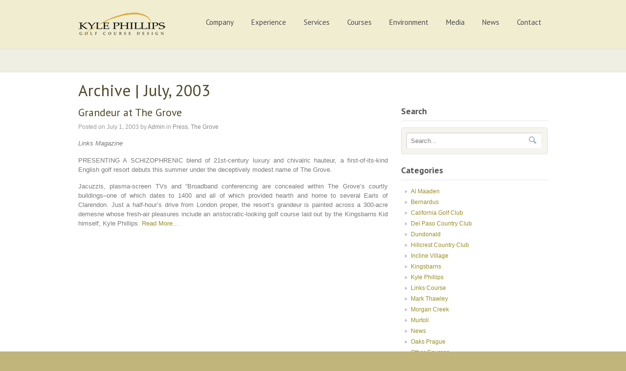

--- FILE ---
content_type: text/html; charset=UTF-8
request_url: https://kylephillips.com/2003/07/
body_size: 7040
content:
<!DOCTYPE html PUBLIC "-//W3C//DTD XHTML 1.0 Transitional//EN" "http://www.w3.org/TR/xhtml1/DTD/xhtml1-transitional.dtd">
<html xmlns="http://www.w3.org/1999/xhtml" lang="en">
<head profile="http://gmpg.org/xfn/11">

<title>July, 2003 | Kyle Phillips Golf Course Design</title>
<meta http-equiv="Content-Type" content="text/html; charset=UTF-8" />
<link rel="apple-touch-icon" href="https://kylephillips.com/apple-touch-icon.png" />
<link rel="stylesheet" type="text/css" href="https://kylephillips.com/wp-content/themes/simplicity/style.css" media="screen" />
<link rel="alternate" type="application/rss+xml" title="RSS 2.0" href="https://kylephillips.com/feed/" />
<link rel="pingback" href="https://kylephillips.com/xmlrpc.php" />
      
<script type="text/javascript" >function ctSetCookie___from_backend(c_name, value) {document.cookie = c_name + "=" + encodeURIComponent(value) + "; path=/; samesite=lax";}ctSetCookie___from_backend('ct_checkjs', '1233039893', '0');</script>
<!-- All in One SEO Pack 2.6.1 by Michael Torbert of Semper Fi Web Design[221,285] -->
<meta name="keywords"  content="england,golf london,kyle phillips,london,the grove,press" />

<link rel="canonical" href="https://kylephillips.com/2003/07/" />
<!-- /all in one seo pack -->
<link rel='dns-prefetch' href='//s7.addthis.com' />
<link rel='dns-prefetch' href='//s.w.org' />
		<script type="text/javascript">
			window._wpemojiSettings = {"baseUrl":"https:\/\/s.w.org\/images\/core\/emoji\/11\/72x72\/","ext":".png","svgUrl":"https:\/\/s.w.org\/images\/core\/emoji\/11\/svg\/","svgExt":".svg","source":{"concatemoji":"https:\/\/kylephillips.com\/wp-includes\/js\/wp-emoji-release.min.js?ver=4.9.26"}};
			!function(e,a,t){var n,r,o,i=a.createElement("canvas"),p=i.getContext&&i.getContext("2d");function s(e,t){var a=String.fromCharCode;p.clearRect(0,0,i.width,i.height),p.fillText(a.apply(this,e),0,0);e=i.toDataURL();return p.clearRect(0,0,i.width,i.height),p.fillText(a.apply(this,t),0,0),e===i.toDataURL()}function c(e){var t=a.createElement("script");t.src=e,t.defer=t.type="text/javascript",a.getElementsByTagName("head")[0].appendChild(t)}for(o=Array("flag","emoji"),t.supports={everything:!0,everythingExceptFlag:!0},r=0;r<o.length;r++)t.supports[o[r]]=function(e){if(!p||!p.fillText)return!1;switch(p.textBaseline="top",p.font="600 32px Arial",e){case"flag":return s([55356,56826,55356,56819],[55356,56826,8203,55356,56819])?!1:!s([55356,57332,56128,56423,56128,56418,56128,56421,56128,56430,56128,56423,56128,56447],[55356,57332,8203,56128,56423,8203,56128,56418,8203,56128,56421,8203,56128,56430,8203,56128,56423,8203,56128,56447]);case"emoji":return!s([55358,56760,9792,65039],[55358,56760,8203,9792,65039])}return!1}(o[r]),t.supports.everything=t.supports.everything&&t.supports[o[r]],"flag"!==o[r]&&(t.supports.everythingExceptFlag=t.supports.everythingExceptFlag&&t.supports[o[r]]);t.supports.everythingExceptFlag=t.supports.everythingExceptFlag&&!t.supports.flag,t.DOMReady=!1,t.readyCallback=function(){t.DOMReady=!0},t.supports.everything||(n=function(){t.readyCallback()},a.addEventListener?(a.addEventListener("DOMContentLoaded",n,!1),e.addEventListener("load",n,!1)):(e.attachEvent("onload",n),a.attachEvent("onreadystatechange",function(){"complete"===a.readyState&&t.readyCallback()})),(n=t.source||{}).concatemoji?c(n.concatemoji):n.wpemoji&&n.twemoji&&(c(n.twemoji),c(n.wpemoji)))}(window,document,window._wpemojiSettings);
		</script>
		<style type="text/css">
img.wp-smiley,
img.emoji {
	display: inline !important;
	border: none !important;
	box-shadow: none !important;
	height: 1em !important;
	width: 1em !important;
	margin: 0 .07em !important;
	vertical-align: -0.1em !important;
	background: none !important;
	padding: 0 !important;
}
</style>
<link rel='stylesheet' id='cudazi-scroll-to-top-style-css'  href='https://kylephillips.com/wp-content/plugins/cudazi-scroll-to-top/css/widget.css?ver=4.9.26' type='text/css' media='all' />
<link rel='stylesheet' id='tubepress-theme-0-css'  href='https://kylephillips.com/wp-content/plugins/tubepress/web/themes/default/css/tubepress.css?ver=4.1.11' type='text/css' media='all' />
<link rel='stylesheet' id='contact-form-7-css'  href='https://kylephillips.com/wp-content/plugins/contact-form-7/includes/css/styles.css?ver=5.0.2' type='text/css' media='all' />
<link rel='stylesheet' id='addthis_all_pages-css'  href='https://kylephillips.com/wp-content/plugins/addthis/frontend/build/addthis_wordpress_public.min.css?ver=4.9.26' type='text/css' media='all' />
<script type='text/javascript' src='https://kylephillips.com/wp-includes/js/jquery/jquery.js?ver=1.12.4'></script>
<script type='text/javascript' src='https://kylephillips.com/wp-includes/js/jquery/jquery-migrate.min.js?ver=1.4.1'></script>
<script type='text/javascript' src='https://kylephillips.com/wp-content/plugins/cudazi-scroll-to-top/js/widget.js?ver=4.9.26'></script>
<script type='text/javascript' src='https://kylephillips.com/wp-content/plugins/tubepress/web/js/tubepress.js?ver=4.1.11'></script>
<script type='text/javascript' src='https://kylephillips.com/wp-content/plugins/tubepress/web/js/wordpress-ajax.js?ver=4.1.11'></script>
<script type='text/javascript' src='https://kylephillips.com/wp-admin/admin-ajax.php?action=addthis_global_options_settings&#038;ver=4.9.26'></script>
<script type='text/javascript' src='https://s7.addthis.com/js/300/addthis_widget.js?ver=4.9.26#pubid=wp-03616db3bd5318e41b77cc198b042fb5'></script>
<script type='text/javascript'>
/* <![CDATA[ */
var ctPublic = {"_ajax_nonce":"4055ce8c99","_ajax_url":"https:\/\/kylephillips.com\/wp-admin\/admin-ajax.php"};
/* ]]> */
</script>
<script type='text/javascript' src='https://kylephillips.com/wp-content/plugins/cleantalk-spam-protect/js/apbct-public.min.js?ver=5.151.1'></script>
<script type='text/javascript'>
/* <![CDATA[ */
var ctNocache = {"ajaxurl":"https:\/\/kylephillips.com\/wp-admin\/admin-ajax.php","info_flag":"","set_cookies_flag":"","blog_home":"https:\/\/kylephillips.com\/"};
/* ]]> */
</script>
<script type='text/javascript' src='https://kylephillips.com/wp-content/plugins/cleantalk-spam-protect/js/cleantalk_nocache.min.js?ver=5.151.1'></script>
<script type='text/javascript' src='https://kylephillips.com/wp-content/themes/simplicity/includes/js/superfish.js?ver=4.9.26'></script>
<script type='text/javascript' src='https://kylephillips.com/wp-content/themes/simplicity/includes/js/general.js?ver=4.9.26'></script>
<script type='text/javascript' src='https://kylephillips.com/wp-content/themes/simplicity/includes/js/jcarousel.js?ver=4.9.26'></script>
<script type='text/javascript' src='https://kylephillips.com/wp-content/themes/simplicity/includes/js/slides.min.jquery.js?ver=4.9.26'></script>
<link rel='https://api.w.org/' href='https://kylephillips.com/wp-json/' />
<link rel="EditURI" type="application/rsd+xml" title="RSD" href="https://kylephillips.com/xmlrpc.php?rsd" />
<link rel="wlwmanifest" type="application/wlwmanifest+xml" href="https://kylephillips.com/wp-includes/wlwmanifest.xml" /> 
<meta name="generator" content="WordPress 4.9.26" />
<link rel="stylesheet" href="https://kylephillips.com/wp-content/plugins/slimbox-plugin/slimbox/slimbox.css" type="text/css" media="screen" />
<script type="text/javascript" src="https://kylephillips.com/wp-content/plugins/slimbox-plugin/slimbox/mootools.x.js"></script>
<script type="text/javascript" src="https://kylephillips.com/wp-content/plugins/slimbox-plugin/slimbox/slimbox.js"></script>


<script type="text/javascript">var TubePressJsConfig = {"urls":{"base":"https:\/\/kylephillips.com\/wp-content\/plugins\/tubepress","usr":"https:\/\/kylephillips.com\/wp-content\/tubepress-content","ajax":"https:\/\/kylephillips.com\/wp-admin\/admin-ajax.php"}};</script>
<!-- <meta name="NextGEN" version="3.0.1" /> -->

<!-- Theme version -->
<meta name="generator" content="Simplicity " />
<meta name="generator" content="WooFramework 5.3.12" />

<!-- Google Webfonts -->
<link href="https://fonts.googleapis.com/css?family=Wallpoet|PT+Sans:r,b,i,bi" rel="stylesheet" type="text/css" />

<!-- Woo Custom Typography -->
<style type="text/css">
h1, h2, h3, h4, h5, h6, .widget h3, .post .title, .nav a, .section .post .title, .archive_header { font-family: 'PT Sans', arial, sans-serif; }
</style>

<!-- Alt Stylesheet -->
<link href="https://kylephillips.com/wp-content/themes/simplicity/styles/yellow.css" rel="stylesheet" type="text/css" />

<!-- Woo Shortcodes CSS -->
<link href="https://kylephillips.com/wp-content/themes/simplicity/functions/css/shortcodes.css" rel="stylesheet" type="text/css" />

<!-- Custom Stylesheet -->
<link href="https://kylephillips.com/wp-content/themes/simplicity/custom.css" rel="stylesheet" type="text/css" />
		<script type="text/javascript">
			jQuery(window).load(function(){
			jQuery("#slides.gallery").slides({
						effect: 'slide',
		autoStart: 9000, 
		slideSpeed: 1400, 
		autoHeight: true, 
		generatePagination: false, 
		paginationClass: 'pagination',
				crossfade: false
			});
});

		</script>
	<meta name="google-translate-customization" content="50e2cad00a5bca68-44f9c579bb51332b-g136d620b1ff22775-14"></meta>
<meta name="geo.region" content="US-CA" />
<meta name="geo.placename" content="Granite Bay" />
<meta name="geo.position" content="38.744443;-121.190696" />
<meta name="ICBM" content="38.744443, -121.190696" />


</head>

<body class="archive date chrome layout-left-content">

<div id="wrapper">

	           
	<div id="header-container">       
		<div id="header" class="col-full">
 		       
			<div id="logo">
		       
							<a href="https://kylephillips.com" title="">
					<img src="https://kylephillips.com/wp-content/uploads/2012/07/KPGDlogo1.png" title="HOME" alt="Kyle Phillips Golf Course Design" />
				</a>
	         
	        
	        				<h1 class="site-title"><a href="https://kylephillips.com">Kyle Phillips Golf Course Design</a></h1>
	        				<span class="site-description"></span>
		      	
			</div><!-- /#logo -->
		       
			<div id="navigation" class="fr"> 
	
				<div class="nav">
						        <ul>
							            	
			            			      
			            <li class="page_item page-item-2"><a href="https://kylephillips.com/company/">Company</a></li>
<li class="page_item page-item-8 page_item_has_children"><a href="https://kylephillips.com/experience/">Experience</a>
<ul class='children'>
	<li class="page_item page-item-12"><a href="https://kylephillips.com/experience/kyle-phillips/">Kyle Phillips</a></li>
	<li class="page_item page-item-16"><a href="https://kylephillips.com/experience/mark-thawley/">Mark Thawley</a></li>
</ul>
</li>
<li class="page_item page-item-23"><a href="https://kylephillips.com/services/">Services</a></li>
<li class="page_item page-item-26"><a href="https://kylephillips.com/courses/">Courses</a></li>
<li class="page_item page-item-28"><a href="https://kylephillips.com/environment/">Environment</a></li>
<li class="page_item page-item-30 page_item_has_children"><a href="https://kylephillips.com/media/">Media</a>
<ul class='children'>
	<li class="page_item page-item-32"><a href="https://kylephillips.com/media/photos/">Photos</a></li>
	<li class="page_item page-item-34"><a href="https://kylephillips.com/media/videos/">Videos</a></li>
</ul>
</li>
<li class="page_item page-item-36"><a href="https://kylephillips.com/news/">News</a></li>
<li class="page_item page-item-38"><a href="https://kylephillips.com/contact/">Contact</a></li>
		        </ul>
		        		      	</div><!-- /.nav -->
	    	    
		    </div><!-- /#navigation -->  
		    <div class="fix"></div>
       
		</div><!-- /#header -->
	</div><!-- /#header-container -->                    
		          
          <div id="slides">

           
            </div><!--/#breadcrumbs -->
            <div class="fix"></div>
            
    <div id="content" class="col-full">
                         <span class="archive_header">Archive | July, 2003</span>

             <br/>
       			  	    
		<div id="main" class="col-left">
		
                                                                            
            <!-- Post Starts -->
            <div class="post-524 post type-post status-publish format-standard hentry category-press category-the-grove tag-england tag-golf-london tag-kyle-phillips tag-london tag-the-grove">

                 

                <h2 class="title"><a href="https://kylephillips.com/press/grandeur-at-the-grove/" rel="bookmark" title="Grandeur at The Grove">Grandeur at The Grove</a></h2>
                
                <p class="post-meta">
    <span class="post-date"><span class="small">Posted on</span> July 1, 2003</span>
    <span class="post-author"><span class="small">by</span> <a href="https://kylephillips.com/author/sean/" title="Posts by Admin" rel="author">Admin</a></span>
    <span class="post-category"><span class="small">in</span> <a href="https://kylephillips.com/category/press/" rel="category tag">Press</a>, <a href="https://kylephillips.com/category/the-grove/" rel="category tag">The Grove</a></span>
    </p>
                
                <div class="entry">
                    <div class="at-above-post-arch-page addthis_tool" data-url="https://kylephillips.com/press/grandeur-at-the-grove/"></div><p><span style="font-style:italic;">Links Magazine</span></p>
<p>PRESENTING A SCHIZOPHRENIC blend of 21st-century luxury and chivalric hauteur, a first-of-its-kind English golf resort debuts this summer under the deceptively modest name of The Grove.</p>
<p>Jacuzzis, plasma-screen TVs and &#8220;Broadband conferencing are concealed within The Grove&#8217;s courtly buildings&#8211;one of which dates to 1400 and all of which provided hearth and home to several Earls of Clarendon. Just a half-hour&#8217;s drive from London proper, the resort&#8217;s grandeur is painted across a 300-acre demesne whose fresh-air pleasures include an aristocratic-looking golf course laid out by the Kingsbarns Kid himself, Kyle Phillips. <a href="https://kylephillips.com/press/grandeur-at-the-grove/#more-524" class="more-link">Read More&#8230;</a></p>
<!-- AddThis Advanced Settings above via filter on the_content --><!-- AddThis Advanced Settings below via filter on the_content --><!-- AddThis Advanced Settings generic via filter on the_content --><!-- AddThis Share Buttons above via filter on the_content --><!-- AddThis Share Buttons below via filter on the_content --><div class="at-below-post-arch-page addthis_tool" data-url="https://kylephillips.com/press/grandeur-at-the-grove/"></div><!-- AddThis Share Buttons generic via filter on the_content -->                </div><!-- /.entry -->

                <div class="post-more">      
                	                </div>   

            </div><!-- /.post -->
            
          
    
			                
		</div><!-- /#main -->

        	
<div id="sidebar" class="col-right">

	    <div class="primary">
				<div id="woo_search-2" class="widget widget_woo_search">        <h3>Search</h3>        <div class="search_main">
    <form method="get" class="searchform" action="https://kylephillips.com" >
        <input type="text" class="field s" name="s" value="Search..." onfocus="if (this.value == 'Search...') {this.value = '';}" onblur="if (this.value == '') {this.value = 'Search...';}" />
        <input type="image" src="https://kylephillips.com/wp-content/themes/simplicity/images/ico-search.png" class="search-submit" name="submit" value="Go" />
    </form>    
    <div class="fix"></div>
</div>
		</div>   
   <div id="categories-2" class="widget widget_categories"><h3>Categories</h3>		<ul>
	<li class="cat-item cat-item-67"><a href="https://kylephillips.com/category/al-maaden/" >Al Maaden</a>
</li>
	<li class="cat-item cat-item-83"><a href="https://kylephillips.com/category/bernardus/" >Bernardus</a>
</li>
	<li class="cat-item cat-item-27"><a href="https://kylephillips.com/category/california-golf-club/" >California Golf Club</a>
</li>
	<li class="cat-item cat-item-55"><a href="https://kylephillips.com/category/del-paso-country-club/" >Del Paso Country Club</a>
</li>
	<li class="cat-item cat-item-21"><a href="https://kylephillips.com/category/dundonald/" >Dundonald</a>
</li>
	<li class="cat-item cat-item-78"><a href="https://kylephillips.com/category/hillcrest-country-club/" >Hillcrest Country Club</a>
</li>
	<li class="cat-item cat-item-23"><a href="https://kylephillips.com/category/incline-village/" >Incline Village</a>
</li>
	<li class="cat-item cat-item-3"><a href="https://kylephillips.com/category/kingsbarns/" >Kingsbarns</a>
</li>
	<li class="cat-item cat-item-61"><a href="https://kylephillips.com/category/kyle-phillips/" >Kyle Phillips</a>
</li>
	<li class="cat-item cat-item-44"><a href="https://kylephillips.com/category/links-course/" >Links Course</a>
</li>
	<li class="cat-item cat-item-82"><a href="https://kylephillips.com/category/mark-thawley/" >Mark Thawley</a>
</li>
	<li class="cat-item cat-item-15"><a href="https://kylephillips.com/category/morgan-creek/" >Morgan Creek</a>
</li>
	<li class="cat-item cat-item-58"><a href="https://kylephillips.com/category/murtoli/" >Murtoli</a>
</li>
	<li class="cat-item cat-item-1"><a href="https://kylephillips.com/category/news/" >News</a>
</li>
	<li class="cat-item cat-item-79"><a href="https://kylephillips.com/category/oaks-prague/" >Oaks Prague</a>
</li>
	<li class="cat-item cat-item-8"><a href="https://kylephillips.com/category/other-courses/" >Other Courses</a>
</li>
	<li class="cat-item cat-item-32"><a href="https://kylephillips.com/category/pga-sweden/" >PGA Sweden</a>
</li>
	<li class="cat-item cat-item-5"><a href="https://kylephillips.com/category/press/" >Press</a>
</li>
	<li class="cat-item cat-item-56"><a href="https://kylephillips.com/category/south-cape/" >South Cape</a>
</li>
	<li class="cat-item cat-item-49"><a href="https://kylephillips.com/category/south-korea/" >South Korea</a>
</li>
	<li class="cat-item cat-item-80"><a href="https://kylephillips.com/category/stonehill/" >Stonehill</a>
</li>
	<li class="cat-item cat-item-20"><a href="https://kylephillips.com/category/the-grove/" >The Grove</a>
</li>
	<li class="cat-item cat-item-31"><a href="https://kylephillips.com/category/valderrama/" >Valderrama</a>
</li>
	<li class="cat-item cat-item-47"><a href="https://kylephillips.com/category/verdura/" >Verdura</a>
</li>
	<li class="cat-item cat-item-35"><a href="https://kylephillips.com/category/wilshire/" >Wilshire</a>
</li>
	<li class="cat-item cat-item-41"><a href="https://kylephillips.com/category/yas-island/" >Yas Links</a>
</li>
		</ul>
</div><div id="archives-2" class="widget widget_archive"><h3>Archives</h3>		<ul>
			<li><a href='https://kylephillips.com/2022/10/'>October 2022</a></li>
	<li><a href='https://kylephillips.com/2020/06/'>June 2020</a></li>
	<li><a href='https://kylephillips.com/2020/05/'>May 2020</a></li>
	<li><a href='https://kylephillips.com/2016/06/'>June 2016</a></li>
	<li><a href='https://kylephillips.com/2015/04/'>April 2015</a></li>
	<li><a href='https://kylephillips.com/2014/11/'>November 2014</a></li>
	<li><a href='https://kylephillips.com/2014/08/'>August 2014</a></li>
	<li><a href='https://kylephillips.com/2013/11/'>November 2013</a></li>
	<li><a href='https://kylephillips.com/2013/10/'>October 2013</a></li>
	<li><a href='https://kylephillips.com/2013/09/'>September 2013</a></li>
	<li><a href='https://kylephillips.com/2013/08/'>August 2013</a></li>
	<li><a href='https://kylephillips.com/2013/07/'>July 2013</a></li>
	<li><a href='https://kylephillips.com/2013/03/'>March 2013</a></li>
	<li><a href='https://kylephillips.com/2013/02/'>February 2013</a></li>
	<li><a href='https://kylephillips.com/2012/12/'>December 2012</a></li>
	<li><a href='https://kylephillips.com/2012/11/'>November 2012</a></li>
	<li><a href='https://kylephillips.com/2012/10/'>October 2012</a></li>
	<li><a href='https://kylephillips.com/2012/08/'>August 2012</a></li>
	<li><a href='https://kylephillips.com/2012/06/'>June 2012</a></li>
	<li><a href='https://kylephillips.com/2012/05/'>May 2012</a></li>
	<li><a href='https://kylephillips.com/2012/04/'>April 2012</a></li>
	<li><a href='https://kylephillips.com/2012/02/'>February 2012</a></li>
	<li><a href='https://kylephillips.com/2011/04/'>April 2011</a></li>
	<li><a href='https://kylephillips.com/2011/03/'>March 2011</a></li>
	<li><a href='https://kylephillips.com/2011/02/'>February 2011</a></li>
	<li><a href='https://kylephillips.com/2011/01/'>January 2011</a></li>
	<li><a href='https://kylephillips.com/2010/12/'>December 2010</a></li>
	<li><a href='https://kylephillips.com/2010/10/'>October 2010</a></li>
	<li><a href='https://kylephillips.com/2010/09/'>September 2010</a></li>
	<li><a href='https://kylephillips.com/2010/08/'>August 2010</a></li>
	<li><a href='https://kylephillips.com/2010/07/'>July 2010</a></li>
	<li><a href='https://kylephillips.com/2010/06/'>June 2010</a></li>
	<li><a href='https://kylephillips.com/2010/05/'>May 2010</a></li>
	<li><a href='https://kylephillips.com/2010/04/'>April 2010</a></li>
	<li><a href='https://kylephillips.com/2010/03/'>March 2010</a></li>
	<li><a href='https://kylephillips.com/2010/02/'>February 2010</a></li>
	<li><a href='https://kylephillips.com/2009/12/'>December 2009</a></li>
	<li><a href='https://kylephillips.com/2009/11/'>November 2009</a></li>
	<li><a href='https://kylephillips.com/2009/10/'>October 2009</a></li>
	<li><a href='https://kylephillips.com/2009/09/'>September 2009</a></li>
	<li><a href='https://kylephillips.com/2009/07/'>July 2009</a></li>
	<li><a href='https://kylephillips.com/2009/06/'>June 2009</a></li>
	<li><a href='https://kylephillips.com/2009/04/'>April 2009</a></li>
	<li><a href='https://kylephillips.com/2009/03/'>March 2009</a></li>
	<li><a href='https://kylephillips.com/2008/09/'>September 2008</a></li>
	<li><a href='https://kylephillips.com/2007/09/'>September 2007</a></li>
	<li><a href='https://kylephillips.com/2005/08/'>August 2005</a></li>
	<li><a href='https://kylephillips.com/2005/07/'>July 2005</a></li>
	<li><a href='https://kylephillips.com/2005/02/'>February 2005</a></li>
	<li><a href='https://kylephillips.com/2004/10/'>October 2004</a></li>
	<li><a href='https://kylephillips.com/2004/07/'>July 2004</a></li>
	<li><a href='https://kylephillips.com/2004/06/'>June 2004</a></li>
	<li><a href='https://kylephillips.com/2004/04/'>April 2004</a></li>
	<li><a href='https://kylephillips.com/2004/01/'>January 2004</a></li>
	<li><a href='https://kylephillips.com/2003/10/'>October 2003</a></li>
	<li><a href='https://kylephillips.com/2003/08/'>August 2003</a></li>
	<li><a href='https://kylephillips.com/2003/07/'>July 2003</a></li>
	<li><a href='https://kylephillips.com/2003/06/'>June 2003</a></li>
	<li><a href='https://kylephillips.com/2003/02/'>February 2003</a></li>
	<li><a href='https://kylephillips.com/2003/01/'>January 2003</a></li>
	<li><a href='https://kylephillips.com/2002/11/'>November 2002</a></li>
	<li><a href='https://kylephillips.com/2002/01/'>January 2002</a></li>
	<li><a href='https://kylephillips.com/2001/06/'>June 2001</a></li>
	<li><a href='https://kylephillips.com/2001/03/'>March 2001</a></li>
	<li><a href='https://kylephillips.com/2001/02/'>February 2001</a></li>
	<li><a href='https://kylephillips.com/2001/01/'>January 2001</a></li>
	<li><a href='https://kylephillips.com/2000/12/'>December 2000</a></li>
	<li><a href='https://kylephillips.com/2000/11/'>November 2000</a></li>
	<li><a href='https://kylephillips.com/2000/07/'>July 2000</a></li>
	<li><a href='https://kylephillips.com/2000/06/'>June 2000</a></li>
	<li><a href='https://kylephillips.com/2000/05/'>May 2000</a></li>
	<li><a href='https://kylephillips.com/2000/03/'>March 2000</a></li>
	<li><a href='https://kylephillips.com/2000/02/'>February 2000</a></li>
	<li><a href='https://kylephillips.com/2000/01/'>January 2000</a></li>
	<li><a href='https://kylephillips.com/1999/12/'>December 1999</a></li>
	<li><a href='https://kylephillips.com/1999/11/'>November 1999</a></li>
	<li><a href='https://kylephillips.com/1998/09/'>September 1998</a></li>
	<li><a href='https://kylephillips.com/1997/12/'>December 1997</a></li>
	<li><a href='https://kylephillips.com/1997/05/'>May 1997</a></li>
		</ul>
		</div>		           
	</div>        
	    
	
</div><!-- /#sidebar -->


    </div><!-- /#content -->
		

	  	<div id="footer-widgets-container">
	<div id="footer-widgets" class="col-full col-2">
		
					
			
		<div class="block footer-widget-1">
        			<div id="recent-posts-2" class="widget widget_recent_entries">		<h3>Recent News</h3>		<ul>
											<li>
					<a href="https://kylephillips.com/news/stonehill-opens-in-bangkok-thailand/">Stonehill Opens in Bangkok, Thailand</a>
									</li>
											<li>
					<a href="https://kylephillips.com/news/south-cape-ranked-9-worlds-100-greatest-courses/">South Cape Ranked #9 &#8211; World&#8217;s 100 Greatest Courses</a>
									</li>
											<li>
					<a href="https://kylephillips.com/news/golf-magazine-top-100-courses-in-world-cal-club-ranked-50/">Golf Magazine Top 100 Courses in World &#8211;  Cal Club Ranked #50</a>
									</li>
											<li>
					<a href="https://kylephillips.com/south-korea/what-its-like-to-play-a-round-at-south-koreas-stunning-south-cape-owners-club/">What it&#8217;s like to play a round at South Korea&#8217;s Stunning South Cape Owners Club</a>
									</li>
											<li>
					<a href="https://kylephillips.com/kyle-phillips/landscape-artist-bernardus-cover-article/">&#8220;Landscape Artist&#8221; &#8211; Bernardus (Cover Article)</a>
									</li>
					</ul>
		</div>    
		</div>
		        
	        					
			
		<div class="block footer-widget-2">
        	<div id="text-2" class="widget widget_text"><h3>Featured Video</h3>			<div class="textwidget"><iframe title="Original Course Designer of Dundonald Links - Kyle Phillips Interview" src="https://www.youtube.com/embed/O9vWN30T3ew" frameborder="0" allowfullscreen="allowfullscreen"></iframe></div>
		</div>    
		</div>
		        
	        		        		        
		<div class="fix"></div>

	</div><!-- /#footer-widgets  -->
	</div><!-- /#footer-widgets-container -->
        <div id="footer-container">
	<div id="footer" class="col-full">
	
		<div id="copyright" class="col-left"><p><div id="google_translate_element"></div><script type="text/javascript">
function googleTranslateElementInit() {
  new google.translate.TranslateElement({pageLanguage: 'en', layout: google.translate.TranslateElement.InlineLayout.SIMPLE, autoDisplay: false}, 'google_translate_element');
}
</script><script type="text/javascript" src="//translate.google.com/translate_a/element.js?cb=googleTranslateElementInit"></script><br /> Copyright Kyle Phillips Golf Course Design. All Rights Reserved </p>
			
				</div>
		
		<div id="credit" class="col-right"> 	<p align="left"><a target="_blank" href="https://www.twitter.com/KylePhillipsGCD"><img  border="0" src="https://kylephillips.com/images/twitter.png" alt="Kyle Phillips on Twitter"></a><a target="_blank" href="https://www.facebook.com/kylephillipsgolfcoursedesign"> <img  border="0" src="https://kylephillips.com/images/facebook.png" alt="Kyle Phillips on Facebook"></a><a target="_blank" href="https://www.linkedin.com/companies/kyle-phillips-golf-course-design"><img  border="0" src="https://kylephillips.com/images/linkedin.png" alt="Kyle Phillips Linked In"></a></p>
        			
				</div>
		
	</div><!-- /#footer  -->
	</div><!-- /#footer-container -->
</div><!-- /#wrapper -->
<!-- ngg_resource_manager_marker --><script type='text/javascript'>
/* <![CDATA[ */
var wpcf7 = {"apiSettings":{"root":"https:\/\/kylephillips.com\/wp-json\/contact-form-7\/v1","namespace":"contact-form-7\/v1"},"recaptcha":{"messages":{"empty":"Please verify that you are not a robot."}}};
/* ]]> */
</script>
<script type='text/javascript' src='https://kylephillips.com/wp-content/plugins/contact-form-7/includes/js/scripts.js?ver=5.0.2'></script>
<script type='text/javascript' src='https://kylephillips.com/wp-includes/js/wp-embed.min.js?ver=4.9.26'></script>
		<a id="scroll-to-top" href="#" title="Scroll to Top">Top</a>
		<script type="text/javascript">

  var _gaq = _gaq || [];
  _gaq.push(['_setAccount', 'UA-17406955-16']);
  _gaq.push(['_trackPageview']);

  (function() {
    var ga = document.createElement('script'); ga.type = 'text/javascript'; ga.async = true;
    ga.src = ('https:' == document.location.protocol ? 'https://ssl' : 'http://www') + '.google-analytics.com/ga.js';
    var s = document.getElementsByTagName('script')[0]; s.parentNode.insertBefore(ga, s);
  })();

</script>
</body>
</html>

--- FILE ---
content_type: text/css
request_url: https://kylephillips.com/wp-content/themes/simplicity/style.css
body_size: 10700
content:
INDEX:

0. RESET

1. SETUP
-1.1 Defaults
-1.2 Hyperlinks

2. SITE STRUCTURE & APPEARANCE
-2.1 Containers & Columns
-2.2 Navigation
  -2.2.1 Drop-down menus
  -2.2.2 Top Navigation (optional)
  -2.2.3 Page Navigation
-2.3 Header
-2.4 Content
-2.5 Sidebar
-2.6 Footer
-2.7 Breadcrumbs
-2.8 Homepage
-2.9 Portfolio

3. POSTS
-3.1 Typographic Elements
-3.2 Images
-3.3 Pagination / WP-Pagenavi / Woo-Pagination
-3.4 Single Post Author
-3.5 Entry Tables

4. WIDGETS
-4.1 Generic Widgets
-4.2 Specific Widgets
-4.3 WooTabs

5. COMMENTS
-5.1 Comments
-5.2 Pingbacks / Trackbacks
-5.3 Comments Form

6. MISC
-6.1 Buttons
-6.2 Contact Form 
-6.3 Gravity forms
-6.4 Timeline page template
-6.5 IE specific styling 
-6.6 Subscribe & Connect
-6.7 Slider
-6.8 Portfolio

-------------------------------------------------------------------------------------------*/

/*-------------------------------------------------------------------------------------------*/
/* RESET - http://meyerweb.com/eric/tools/css/reset/ | v1.0 | 20080212 */
/*-------------------------------------------------------------------------------------------*/

body,html{height:100%;}
html,body,div,span,applet,object,iframe,h1,h2,h3,h4,h5,h6,p,blockquote,pre,a,acronym,address,big,cite,code,del,dfn,em,font,img,ins,kbd,q,s,samp,small,strike,strong,sub,sup,tt,var,b,u,i,center,dl,dt,dd,ol,ul,li,fieldset,form,label,legend,table,caption,tbody,tfoot,thead,tr,th,td{border:0;outline:0;font-size:100%;vertical-align:baseline;background:transparent;margin:0;padding:0;}
body{line-height:1;}
ol,ul{list-style:none;}
blockquote,q{quotes:none;}
blockquote:before,blockquote:after,q:before,q:after{content:none;}
:focus{outline:0;}
del{text-decoration:line-through;}
table{border-collapse:collapse;border-spacing:0;}

/* Floating & Alignment  */
.fl{float:left;}
.fr{float:right;}
.ac{text-align:center;}
.ar{text-align:right;}

/* Clear Floats  */
.col-full:after{content:".";display:block;height:0;clear:both;visibility:hidden;}
.fix{clear:both;height:1px;overflow:hidden;margin:-1px 0 0;}
html body * span.clear,html body * div.clear,html body * li.clear,html body * dd.clear{background:none;border:0;clear:both;display:block;float:none;font-size:0;list-style:none;overflow:hidden;visibility:hidden;width:0;height:0;margin:0;padding:0;}



/*-------------------------------------------------------------------------------------------*/
/* 1. SETUP */
/*-------------------------------------------------------------------------------------------*/

/* 1.1 Defaults */

body  { font: 12px/1.5em sans-serif; color: #555; background: #0A131B; min-width: 960px; }

h1, h2, h3, h4, h5, h6  { margin: 0; font-family: 'PT Sans', arial, serif; color: #222; font-weight:normal; line-height:1.1em; }
h1  {font-size: 2em } h2  {font-size: 1.8em;} h3  {font-size: 1.6em;} h4  {font-size: 1.2em;} h5  {font-size: 1em;} h6  {font-size: 0.8em;}

p {margin: 0; }

hr { background-color: #e6e6e6;	border:0; height: 1px; margin-bottom: 20px; }

input, textarea { padding: 5px; border-color: #CCCCCC #EFEFEF #EFEFEF #CCCCCC; border-width:1px; border-style:solid; -moz-border-radius: 3px; -webkit-border-radius: 3px; border-radius:3px; color: #777; }

/* 1.2 Hyperlinks */

a { color: #3585b3; text-decoration:none;}
a:hover { color: #293F4C; text-decoration:underline;}

h1 a:link, h1 a:visited, h2 a:link, h2 a:visited, h3 a:link, h3 a:visited,
h4 a:link, h4 a:visited, h5 a:link, h5 a:visited, h6 a:link, h6 a:visited  { text-decoration: none; }
h1 a:hover, h2 a:hover, h3 a:hover, h4 a:hover, h5 a:hover, h6 a:hover  {text-decoration: underline;}



/*-------------------------------------------------------------------------------------------*/
/* 2. SITE STRUCTURE & APPEARANCE */
/*-------------------------------------------------------------------------------------------*/

/* 2.1 Containers & Columns */
#wrapper  { background-color: #fff; }

#main{width:633px;}
#main.col-full, .layout-full #main, .col-full, #main.fullwidth {width: 960px; margin:0 auto;}

#sidebar{width:300px;}
#sidebar .secondary { width:140px; } 

.col-left { float: left; }
.col-right { float: right; }

.layout-right-content #main { float:right; }
.layout-right-content #sidebar { float:left; }

/* 2.2 Navigation */
#navigation{ font:normal 15px/1em sans-serif; }

#navigation ul.rss{background:url(images/ico-rss.png) no-repeat right 44%;margin:0 15px 0 0; padding:0 25px 0 0;line-height: 1;}
#navigation ul.rss li{display:inline;padding:0;}
#navigation ul.rss li a{color:#d75418;text-decoration:none; padding:10px 5px; line-height: 18px; display: inline-block; position: relative;}
#navigation ul.rss li.sub-email {color:#dedede;}
#navigation ul.rss li a:hover{text-decoration:underline;}

.nav { z-index:99; margin:0; padding:0; list-style:none; line-height:1; }
.nav a  { position:relative; border:1px solid transparent; color:#3E4245; display:block; z-index:100; padding:6px 12px; line-height:18px; text-decoration:none; text-shadow:0 1px 0 #fff; }
.nav li  { float:left; margin: 0 5px; width: auto; }
.nav li a.sf-with-ul { padding-right:20px; }

.nav a:hover { color: #7B9EBB; }

.nav li.current_page_item a, 
.nav li.current_page_parent a,
.nav li.current-menu-ancestor a,
.nav li.current-cat a,
.nav li.current-menu-item a,
.nav li.sfHover { background:#fefefe; color: #7B9EBB; }

/* Optional Styling */
 
.nav li.current_page_item a, 
.nav li.current_page_parent a,
.nav li.current-menu-ancestor a,
.nav li.current-cat a,
.nav li.current-menu-item a,
.nav li.sfHover { 
	border: 1px solid #ddd;
	border-color: rgba(0,0,0,.15); 
	
	/* Border Radius */ 
	border-radius: 4px; -moz-border-radius: 4px; -webkit-border-radius: 4px; 
	
	/* Gradient Background */
	background: #f5f5f5;
  	background: -moz-linear-gradient(100% 100% 90deg, #f5f5f5, #fff);
  	background: -webkit-gradient(linear, 0% 0%, 0% 100%, from(#fff), to(#f5f5f5));

	/* Box Shadow */
	-moz-box-shadow: 0 1px 1px rgba(0,0,0,.03);
	-webkit-box-shadow: 0 1px 1px rgba(0,0,0,.03);
	box-shadow: 0 1px 1px rgba(0,0,0,.03);
}
#navigation .nav li a {}
#navigation .nav li:first-child a {}
#navigation .nav li:last-child { margin-right: 0; }

	/* 2.2.1 Drop-down menus */
	.nav li ul  { background: #fff; margin:5px 0 0; padding:10px 0 0; position: absolute; left: -999em; width: 180px; border: 1px solid #e3e3e3; z-index:9999; }
	.nav li ul li { margin:0; }
	.nav li ul li a  { padding:8px 15px; width:150px; color:#666 !important; background: none; font-size:0.8em;}
	.nav li ul li a:hover  { font-weight: bold; }
	.nav li ul li a.sf-with-ul { padding-right:0; }
	.nav li ul ul  { margin: -35px 0 0 170px !important; }
	
	.nav li ul li a:hover, 
	.nav li.current_page_item ul li a, 
	.nav li.current_page_parent ul li a,
	.nav li.current-menu-ancestor ul li a,
	.nav li.current-cat a ul li,
	.nav li.current-menu-item ul li a,
	.nav li.sfHover ul li { background:none;}
	
	.nav li:hover,.nav li.hover  { position:static; }
	.nav li:hover ul ul, .nav li.sfhover ul ul,
	.nav li:hover ul ul ul, .nav li.sfhover ul ul ul,
	.nav li:hover ul ul ul ul, .nav li.sfhover ul ul ul ul { left:-999em; }
	.nav li:hover ul, .nav li.sfhover ul,
	.nav li li:hover ul, .nav li li.sfhover ul,
	.nav li li li:hover ul, .nav li li li.sfhover ul,
	.nav li li li li:hover ul, .nav li li li li.sfhover ul  { left:auto; /* margin-left:-50px; */ }
	
	.nav .sf-sub-indicator {background:	url(images/arrow-superfish.png) no-repeat;position:absolute;display:block;right:0.4em;top:44%;width:10px;height:10px;text-indent:-999em;overflow:hidden;}
	.nav li ul .sf-sub-indicator {background:url(images/arrow-superfish-right.png) no-repeat; top:38%; }
	
	/* Optional Styling */
	#navigation .nav li ul  { border-bottom: none;
		/* Border Radius */
		border-radius: 4px; -moz-border-radius: 4px; -webkit-border-radius: 4px; 
	
		/* Box Shadow */
		-moz-box-shadow: 0 2px 2px rgba(0,0,0,.03);
		-webkit-box-shadow: 0 2px 2px rgba(0,0,0,.03);
		box-shadow: 0 2px 2px rgba(0,0,0,.03);
	}
	#navigation .nav li ul ul { border-radius: 0 4px 4px 4px; -moz-border-radius: 0 4px 4px 4px; -webkit-border-radius: 0 4px 4px 4px; }
	#navigation .nav li ul li a { border:0; border-top:1px solid #fff; border-bottom:1px solid #dedede; }
	#navigation .nav li ul li:first-child { background: url("images/nav-indicator.png") no-repeat scroll center top transparent; margin-top: -18px; padding-top: 10px;}
	#navigation .nav li ul li ul li:first-child { background: none;}

	/* 2.2.2 Top Navigation (optional) */
	#top { background: #0A131B; }
	#top .nav { }
	#top .nav a { border:none;color:#ddd; padding:8px 10px; line-height:18px; text-decoration:none; text-shadow:none; }
	#top .nav li  {  }
	#top .nav li a.sf-with-ul { padding-right:20px; }
	
	#top .nav a:hover, 
	#top .nav li.current_page_item a, 
	#top .nav li.current_page_parent a,
	#top .nav li.current-menu-ancestor a,
	#top .nav li.current-cat a,
	#top .nav li.current-menu-item a,
	#top .nav li.sfHover { background: #222;border:none;border-radius: 0; -moz-border-radius: 0; -webkit-border-radius: 0; }
	
	#top .nav li ul  { background: #222; margin:0; padding:0px; width: 180px; border: none; z-index:9999;
		/* Box Shadow */
		-moz-box-shadow: 0 2px 2px rgba(0,0,0,.1);
		-webkit-box-shadow: 0 2px 2px rgba(0,0,0,.1);
		box-shadow: 0 2px 2px rgba(0,0,0,.1);
	}
	#top .nav li ul, #top .nav li ul li:last-child a {
		/* Border Radius */
		border-radius: 0 0 4px 4px; -moz-border-radius: 0 0 4px 4px; -webkit-border-radius: 0 0 4px 4px; 
	}
	#top .nav li ul li { box-shadow: 0 4px 8px rgba(0, 0, 0, 0.1); }
	#top .nav li ul li a  { padding:8px 10px; width:160px; color:#ddd; background: none; font-size:0.9em;}
	#top .nav li ul li a:hover  { background: #000; }
	#top .nav li ul li a.sf-with-ul { padding-right:10px; }
	#top .nav li ul ul  { margin: -34px 0 0 180px; }
	
	#top .nav li:hover, #top .nav li.hover  { position:static; }
	#top .nav li:hover ul ul, #top .nav li.sfhover ul ul,
	#top .nav li:hover ul ul ul, #top .nav li.sfhover ul ul ul,
	#top .nav li:hover ul ul ul ul, #top .nav li.sfhover ul ul ul ul { left:-999em; }
	#top .nav li:hover ul, #top .nav li.sfhover ul,
	#top .nav li li:hover ul, #top .nav li li.sfhover ul,
	#top .nav li li li:hover ul, #top .nav li li li.sfhover ul,
	#top .nav li li li li:hover ul, #top .nav li li li li.sfhover ul  { left:auto; }
	
	/* 2.2.3 Page Navigation */
	#sub_nav { float: left; margin-bottom: 1em; padding: 5px 20px 5px 0; width: 220px;}
	#sub_nav .menu ul { border: 1px solid #ddd; border-color: rgba(0,0,0,.1); list-style-image: url("images/arrow.png");list-style-position: inside;
    	/* Box Shadow */
	-moz-box-shadow: 0 1px 2px rgba(0, 0, 0, 0.2);
	-webkit-box-shadow: 0 1px 2px rgba(0, 0, 0, 0.2);
	box-shadow: 0 1px 2px rgba(0, 0, 0, 0.2);
    }    
	#sub_nav .menu ul li {background: #f0f4f7;border-bottom: 1px solid #ddd;border-color: rgba(0,0,0,.1); font-size: 17px; line-height: 18px;padding: 10px 0 10px 10px;}
	#sub_nav .menu ul li:last-child {
    border-bottom: none;
	}
	#sub_nav .menu ul li.current_page_item, #sub_nav .menu ul li:hover {background:#fafbfc;}
	#sub_nav .menu ul li.current_page_item a, #sub_nav .menu ul li:hover a {color:#293F4C;}

/* 2.3 Header */
#header-container {background:#eff3f7; position: relative; z-index: 999;}
#header {padding:30px 0 20px;clear:both;position:relative;}

#logo  { float:left; }
#logo img  { margin-top:-20px; }
#logo .site-title, #logo .site-description  { font-family:Georgia, serif; color: #000; display:none;  }
#logo .site-title a { color:#222; font-size:40px; line-height:40px; text-transform:none; font-weight:normal; text-decoration:none; }
#logo .site-title a:hover { text-decoration:underline; }
#logo .site-description { color:#999; font:italic 14px Georgia, serif; }

#topad {float:right;}


/* 2.4 Content */
#content{ padding:20px 0; min-height: 300px; }
body.home #content { padding: 30px 0; }

/* 2.5 Sidebar */
#sidebar{overflow:hidden;}
#sidebar .primary { }
#sidebar .secondary { float:left; margin-right:20px; } 
#sidebar .secondary.last { margin:0; } 

/* 2.6 Footer */
#footer-container { background: #0A131B; }
#footer{padding: 20px 0 30px; color:#FFFFFF;}
#footer p {}
#footer #credit img{vertical-align:middle;}
#footer #credit span{display:none;}

#footer-widgets-container { background: #0D1720; }
#footer-widgets { padding:10px 0; }
#footer-widgets .block { padding:20px 10px 0 10px; width:210px; float:left; }
#footer-widgets.col-1 .block { width:100%; padding-left:0; }
#footer-widgets.col-2 .block { width:460px;  }
#footer-widgets.col-3 .block { width:300px;  }
#footer-widgets.col-4 .block { width:220px;  }

/* 2.7 Breadcrumbs */
.breadcrumbs { color: #92999F; border-bottom: 1px dotted #BFC5CA;font-size: 13px; margin: 0 0 1.5em; padding-bottom: 10px; }

/* 2.8 Homepage */
#main h2.section-title { line-height:1em; font-size: 1.9em; font-weight: bold; margin-bottom: 20px; color: #2d2d2c; }
#main .block { width: 306px; float:left; margin: 0 20px 20px 0; border:none; }
#main .block.last { margin-right:0; }
.section .post .title  { font:22px/22px 'PT Sans', sans-serif;position:relative; margin: 0 0 15px; }
#portfolio .post h3  { font-size:16px; font-weight:bold; position:relative; margin: 0 0 8px; }
#portfolio .post h3 a:link, .post h3 a:visited  {}
#main #portfolio .block { margin: 0 20px 10px 0; width: 225px; }
#main #portfolio .block.last { margin-right:0; }
#main .section { border-bottom: 1px dotted #bfc5ca; padding-bottom:10px; margin-bottom:20px; width:100%; }

#main #testimonials.section { border-bottom: none; clear:both;}
body.layout-left-content #main #testimonials.section { }
#main #testimonials .icon { background: #73b8e0; padding:15px 12px; margin:5px 0 0;  -moz-border-radius: 4px; -webkit-border-radius: 4px; border-radius: 4px; }
#main #testimonials .quote-icon {background: url("images/ico-quotes.png") no-repeat scroll 11px center #73B8E0;	border-radius: 8px; -moz-border-radius: 8px; -webkit-border-radius: 8px; position: absolute; height: 53px;width: 53px;}
#main #testimonials .quotes { padding-left: 76px; }
#testimonials .quote { width:560px; }
#testimonials.col-full .quote { width:860px; }
#main #testimonials blockquote p { font-size: 17px; font-family: Georgia, serif; line-height: 1.5em; margin-bottom: 5px; }
#main #testimonials cite {color:#999; font-size: 14px; font-style: normal; }

/* 2.8a Homepage w/ Sidebar */
.home-sidebar #main .block {margin: 0 20px 20px 0;}
.home-sidebar #main #portfolio .block {margin: 0 42px 10px;}

/* 2.9 Portfolio */
#portfolio a.thumb { display: block; width: 220px; height: 175px; margin: 0px; margin-right: 30px; margin-bottom: 30px; }
#portfolio a.thumb:hover { text-decoration: none; background: url("images/portfolio-hover.png") no-repeat 50% 50%; }
#portfolio .block h2 { font-size:18px; margin-bottom:15px; }

#portfolio .group.portfolio-img a.thumb { margin-bottom: 0px; margin-right: 0px; height: auto; }
#portfolio .group.portfolio-img a.thumb:hover { background-position: 50% 35%; }
#portfolio .group.portfolio-img  { float: left; display: block; width: 220px; margin:0 10px 30px; }

#portfolio #port-tags { margin: 0 10px 20px;padding: 0 0 20px;}
#portfolio #port-tags .port-cat { text-transform:uppercase; }
#portfolio #port-tags .port-cat a { padding:2px 6px; margin:0 0 0 5px; background: #fff; border: 1px solid #BFD4D9; border-radius: 3px; -moz-border-radius: 3px; -webkit-border-radius: 3px; }
#portfolio #port-tags .port-cat a:hover, 
#portfolio #port-tags .port-cat a.current { text-decoration:none; background:#eee; }

/*-------------------------------------------------------------------------------------------*/
/* 3. POSTS */
/*-------------------------------------------------------------------------------------------*/

#breadcrumb, .post .video { margin-bottom:1.5em;}

.archive_header  { color: #293F4C;display: block; width: 960px; margin:0 auto; font: 33px/1em 'PT Sans', sans-serif; }
.archive_header .catrss a  { font-size: 14px; text-decoration: none; line-height: 28px; }

.post  { margin: 0 0 2em;}

#title-container {background: none repeat scroll 0 0 #E5EBF0;border-bottom: 1px solid #D4DCE2;padding: 30px 0 31px;position: relative;z-index: 1;}
#title-container h1.title {font:33px/1.2em 'PT Sans',arial,serif;}
.archive #title-container {padding:30px 0;}
.post .title, .page .title, h1.title { color: #293f4c; position:relative; }
.post .title a:link, .post .title a:visited, .single .title a:link, .single .title a:visited { color:#293f4c; }

.post-meta {margin: 1em 0 1.5em 0;font:1em/1em sans-serif;color:#999; }
.post-more { clear:both; margin:0 0 1em 0; color:#999;}
.post p.tags, .portfolio p.tags {color:#999; background:url(images/ico-tag.png) no-repeat top left;padding-left:25px;width:100%;clear:both;margin-bottom:20px; display: none;}
.post-meta a:link, .post-meta a:visited, .post-more a:link, .post-more a:visited, .post p.tags a:link, .post p.tags a:visited { text-decoration: none; color:#888; }
.post-more a:hover, .post-meta a:hover, .post p.tags a:hover { text-decoration:underline; color: #666; }
.post p.tags a:link, .post p.tags a:visited, .portfolio p.tags a:link, .portfolio p.tags a:visited {border:1px solid #DCE1E5; background: none repeat scroll 0 0 #EEEEEE;line-height: 1em;padding: 3px 12px; text-decoration: none; display:inline-block; margin:0 0 5px; border-radius: 10px; -moz-border-radius: 10px; -webkit-border-radius: 10px;}

/* 3.1 Typographic Elements */
.kportfolio { margin-bottom: 1.5em;}
.kportfolio, .kportfolio p  { font:13px/1.5em sans-serif; color:#777;  }
.entry { margin-bottom: 1.5em;}
.entry, .entry p  { font:13px/1.5em sans-serif; color:#777; text-align: justify;  }
.entry h1, .entry h2, .entry h3, .entry h4, .entry h5, .entry h6 { margin:0 0 0.5em; line-height:1.5em; }
.entry p  { margin-bottom: 1.2em; }
.entry blockquote  { background:url(images/blockquote.png) no-repeat 0 12px; padding: 10px 20px 10px 50px; color: #444;  }
.entry blockquote p  { font-style:italic; }

.entry ul  { margin-bottom: 1.5em; padding: 0 0 0 30px; }
.entry ul ul  { margin: 0; }
.entry ul li  {	list-style-type: disc; }
.entry ul ul li  { list-style-type: circle; }

.entry ol  { margin-bottom: 1.5em; padding: 0 0 0 30px; }
.entry ol ol  { margin: 0; }
.entry  ol li  { list-style-type: decimal; }
.entry  ol li ol li  { list-style-type: lower-latin; }

/* 3.2 Images */
.entry img, img.thumbnail { margin-bottom: 10px; padding: 2px; border: 1px solid #ddd; background:#fff;  

	/* Box Shadow */
	-moz-box-shadow: 0 1px 2px rgba(0, 0, 0, 0.3);
	-webkit-box-shadow: 0 1px 2px rgba(0, 0, 0, 0.3);
	box-shadow: 0 1px 2px rgba(0, 0, 0, 0.3);
}
.entry img:hover, img.thumbnail:hover { border-color:#aaa;  }
img.wp-smiley  { padding: 0; border: none; }

.alignleft  { float: left; height: auto; margin: 0px 20px 10px 0; }
.alignright  { float: right; height: auto; margin: 0px 0 10px 20px; }
.aligncenter  { text-align: center; margin-bottom:15px;}
img.aligncenter  { margin-left:auto; margin-right:auto; display:block; }

.entry .wp-caption { padding: 1px; text-align:center; background:#F8F8F8; border: solid 1px #ddd; }
.entry .wp-caption img{ margin:0; padding:4px 0; background:none; border:0;	-moz-box-shadow: 0 0 0;-webkit-box-shadow: 0 0 0;box-shadow: 0 0 0;}
.entry .wp-caption-text { margin:0; padding:0; font:0.9em/1.5em sans-serif; text-align:center; }
.entry .wp-caption.aligncenter { margin:0 auto 15px; }

/* 3.3 Pagination / WP-Pagenavi / Woo-Pagination */
.nav-entries, .wp-pagenavi, .woo-pagination { padding:10px 15px; }
.nav-entries a { display: block; color:#777; text-decoration:none;}
.nav-entries a:hover { text-decoration:underline; }

.wp-pagenavi { margin: 0 !important; text-align: center !important; }
.wp-pagenavi a:link,
.wp-pagenavi a:visited { display: inline !important; text-decoration: none !important; background: #EEEEEE !important;color: #666 !important; padding: 3px 7px !important; border:1px solid #DDDDDD !important;}
.wp-pagenavi .current, 
.wp-pagenavi .on,
.wp-pagenavi a:hover { padding: 3px 7px !important; background: #ddd !important; border:1px solid #bbb !important; }
.wp-pagenavi span.extend, .wp-pagenavi span.pages { background:none !important; border:none !important; color:#666 !important; }

.woo-pagination { margin: 0; text-align: center; }
.woo-pagination a:link,
.woo-pagination a:visited { display: inline; text-decoration: none; color: #666; padding: 3px 7px; border: 1px solid #DDDDDD; }
.woo-pagination span.extend, .woo-pagination .page-numbers { border: none; color: #666; }

.woo-pagination a:link, .woo-pagination a:visited, .woo-pagination a:active, .woo-pagination span.current {
	/* Border Radius */ 
	border-radius: 4px; -moz-border-radius: 4px; -webkit-border-radius: 4px;
}

.woo-pagination a:link, .woo-pagination a:visited, .woo-pagination a:active {

	border:1px solid #dedede;  
	
	/* Gradient Background */
	background: #EBEBEB;
  	background: -moz-linear-gradient(100% 100% 90deg, #f5f5f5, #fff);
  	background: -webkit-gradient(linear, 0% 0%, 0% 100%, from(#fff), to(#f5f5f5));


}

.woo-pagination .current, .woo-pagination a:hover { padding: 3px 7px; background: #EEEEEE; border: 1px solid #bbb; }

#post-entries { }

/* 3.4 Single Post Author */
#post-author { background: #F3F6F8; margin:0 0 1.5em; overflow: hidden; border:1px solid #D6DEE5; clear:both; }
#post-author .title { font-weight:normal; margin-bottom: 10px; }
#post-author .post-author-head { float: left;margin: 0;padding: 15px;}
#post-author .profile-image { float:left; margin:0; padding: 2px; border: 1px solid #DDDDDD; background:#FFFFFF; 
	/* Box Shadow */
	-moz-box-shadow: 0 1px 2px rgba(0, 0, 0, 0.3);
	-webkit-box-shadow: 0 1px 2px rgba(0, 0, 0, 0.3);
	box-shadow: 0 1px 2px rgba(0, 0, 0, 0.3);
}
#post-author .profile-content { background: #EDF1F4; border-left: 1px solid #D6DEE5; padding:15px; float:right; width:480px; min-height:80px; }
#post-author .profile-link { margin-bottom: 15px; }

/* 3.5 Entry Tables */
.entry table  { width: 100%; margin-bottom:1.2em; }
.entry table tr.alt-table-row  {  }
.entry table th  { padding: 6px 0 3px 0; background: #EEEEEE;  text-shadow: 1px 1px 0 #fff; box-shadow: inset 0 0 1px #fff; -moz-box-shadow: inset 0 0 1px #fff; -webkit-box-shadow: inset 0 0 1px #fff; }
.entry table td  { padding: 25px; }


/*-------------------------------------------------------------------------------------------*/
/* 4. WIDGETS */
/*-------------------------------------------------------------------------------------------*/

/* 4.1 Generic Widgets */
.widget  { margin-bottom: 2em; }
.widget h3  { margin: 0 0 0.7em 0; padding:0 0 10px; font:bold 18px/1em 'PT Sans', sans-serif; color:#555; border-bottom:1px solid #e6e6e6; }
#footer-widgets .widget h3 {border-bottom:1px dotted #263848; color:#b4cfe5;font-weight: normal;}
.widget p { margin-bottom: 1em; }
#footer-widgets .widget p {color:#fff;}

.widget ul  { clear:both; padding-left:20px; list-style-position:outside; list-style-image: url("images/arrow.png");}
.widget ul li {}
#footer-widgets .widget_archive ul li, #footer-widgets .widget_categories ul li  {border-bottom: 1px dotted #263848;line-height: 18px;padding: 6px 0;}
.widget ul li a  { padding: 0; line-height: 22px; text-decoration: none; }
.widget ul li a:hover  { text-decoration:underline; }
#footer-widgets .widget_archive ul li a, #footer-widgets .widget_categories ul li a  {color:#fff;}
.widget ul ul  { padding: 0 0 0 15px; border-top: none; }

.widget_recent_comments li, #twitter li  { padding: 6px 0; line-height: 18px; border-bottom: 1px solid #eee; } /* RESET LI STYLING FOR RECENT COMMENT & TWITTER */
#footer-widgets .widget_recent_comments li  { border-bottom: 1px dotted #263848 !important; }

.widget_recent_comments li a, #twitter a  { display: inline; padding: 0; line-height: 18px!important; background: none!important; border: none!important; } /* RESET <A> STYLING FOR RECENT COMMENT & TWITTER */

#sub_nav .widget ul { padding: 0; }
#sub_nav .widget li { border: 0; }
#sub_nav .widget ul ul { border: 0; padding: 0; }
#sub_nav .menu ul ul { border: none; -webkit-box-shadow: none; -moz-box-shadow: none; box-shadow: none; }
#sub_nav .menu ul ul li { border: none; }

/* 4.2 Specific Widgets */

/* SEARCH FORM */
.search_main {background: #EDF1F4;border: 1px solid #D6DEE5;padding: 10px; border-radius: 4px; -moz-border-radius: 4px; -webkit-border-radius: 4px;}
.searchform  { background: none repeat scroll 0 0 #FFFFFF; width: 99%; position: relative; border-color: #ccc #efefef #efefef #ccc; border-width:1px; border-style:solid; border-radius: 4px; -moz-border-radius: 4px; -webkit-border-radius: 4px;}
.searchform input.s  {  padding: 8px; width:85%; margin:0; border:none; background: none; color:#777;  }
.searchform input.search-submit { position: absolute; top:6px; right:10px; border:none; margin:0; padding:0; }

/* FLICKR */
.widget_woo_flickr h3  {}
.widget_woo_flickr h3 span{color:#0061D8;}
.widget_woo_flickr h3 span span{color:#FF1183;}
.widget_woo_flickr .flickr_badge_image  { float: left; margin: 3px; }

.widget_woo_flickr .wrap  { position: relative; margin-bottom: 20px; padding: 0; }
.widget_woo_flickr a img  { background:#fff; float: left;  margin: 0 0 8px 8px;  display: block; border: #DDDDDD 1px solid; padding: 2px;
	/* Box Shadow */
	-moz-box-shadow: 0 1px 2px rgba(0, 0, 0, 0.3);
	-webkit-box-shadow: 0 1px 2px rgba(0, 0, 0, 0.3);
	box-shadow: 0 1px 2px rgba(0, 0, 0, 0.3);
}
.widget_woo_flickr a:hover img  { border:#A8AA99 1px solid; }

/* LIFESTREAM */
.widget_lifestream ul li  { border-bottom: 1px solid #e0e6e6; }
.widget_lifestream ul li a  { border:none; background:none!important; }
.widget_lifestream ul .lifestream_meta  { color: inherit; }

/* CALENDAR */
#wp-calendar{width:95%;margin-bottom:15px;clear:both;padding:0;}
#wp-calendar caption{padding:10px;}
#wp-calendar th,#wp-calendar td{text-align:center;background:#E7E7E7;color:#9E9E9E;padding:5px;}
#wp-calendar td{background:transparent;}
#wp-calendar td,table#wp-calendar th{padding:3px 0;}

/* Blog Author Widget */
.widget_woo_blogauthorinfo .avatar { padding: 2px; border: 1px solid #DDDDDD; background:#FFF;
	/* Box Shadow */
	-moz-box-shadow: 0 1px 2px rgba(0, 0, 0, 0.3);
	-webkit-box-shadow: 0 1px 2px rgba(0, 0, 0, 0.3);
	box-shadow: 0 1px 2px rgba(0, 0, 0, 0.3);
}
.widget_woo_blogauthorinfo .left { float:left; margin:0 10px 5px 0; }
.widget_woo_blogauthorinfo .right { float:right; margin:0 0 5px 10px; }

/* TWITTER */
.widget_woo_twitter .back { padding: 10px; background: #EDF1F4; border:1px solid #D6DEE5; border-radius: 4px; -moz-border-radius: 4px; -webkit-border-radius: 4px; }
.widget_woo_twitter ul { background: #fff; padding-left:0; border:1px solid #e6e6e6;  }
.widget_woo_twitter ul li { border-bottom: 1px solid #e6e6e6 !important; padding: 15px; list-style:none;}
.widget_woo_twitter ul li:last-child { border:none !important; }
.widget_woo_twitter ul li a { padding: 0px; }
.widget_woo_twitter ul li .time { color:#999; }
.widget_woo_twitter p { padding: 10px 0 0 5px; font-weight: bold; color:#777; }
.widget_woo_twitter p a { color:#222; }
.widget_woo_twitter ul li .content { font-size: 14px; font-family: Georgia, serif; }
.widget.widget_woo_twitter h3 { border-bottom:none; padding:0; margin:0; padding-bottom: 15px; }
	
	/* Twitter Footer */
	#footer-widgets .widget_woo_twitter .back { padding: 0; background: none; border: 0; }
	#footer-widgets  .widget_woo_twitter ul { background: none; border: 0; color: #fff;  }
	#footer-widgets .widget_woo_twitter ul li { border-bottom: 1px dotted #263848 !important; padding: 10px 5px; }
	#footer-widgets .widget_woo_twitter p a { color: inherit; }
	#footer-widgets .widget_woo_twitter ul li .time { display: block; }

/* Address Widget */
.widget_address img {margin-bottom: 10px; padding: 2px; border: 1px solid #ddd; background:#fff;  -moz-box-shadow: 0 1px 2px rgba(0, 0, 0, 0.3);-webkit-box-shadow: 0 1px 2px rgba(0, 0, 0, 0.3);box-shadow: 0 1px 2px rgba(0, 0, 0, 0.3);
}

/* 4.3 WooTabs */
#tabs {	
	background:#EDF1F4; height:auto; display: block;padding:10px;border:1px solid #D6DEE5;
	/* Border Radius */
	border-radius: 4px; -moz-border-radius: 4px; -webkit-border-radius: 4px; 
}

#tabs ul.wooTabs { padding:0px; }
#tabs ul.wooTabs li { 
	float: left; display:inline; color: #ffffff; margin:0px; cursor: pointer;
	/* Gradient Background */
	background: #f5f5f5;
  	background: -moz-linear-gradient(100% 100% 90deg, #f5f5f5, #fff);
  	background: -webkit-gradient(linear, 0% 0%, 0% 100%, from(#fff), to(#f5f5f5));
}
#tabs ul.wooTabs li a {	color:#777; display: block;float: left;padding: 10px; text-transform:none; font:bold 12px/18px sans-serif; border: 1px solid #e6e6e6; border-width:1px 1px 1px 0;}
#tabs ul.wooTabs li a.selected { padding-bottom:11px; }
#tabs ul.wooTabs li a.selected, 
#tabs ul.wooTabs li a:hover { background:#fff; text-decoration:none; border-width:1px 1px 0 0; }
#tabs ul.wooTabs li:first-child a { border-width:1px 1px 0px 1px;}

#tabs .inside { background:#fff; border: 1px solid #e6e6e6; margin-top:-1px;  }
#tabs .inside ul, #tabs .inside #tab-tags { margin:0; padding:0; display: none; }
#tabs .inside ul:first-child { display: inline; }
#tabs .inside #tab-tags {  border-width:1px; padding:10px; }
#tabs .inside li { border-bottom: 1px solid #e6e6e6; padding:15px; list-style:none;}
#tabs .inside li a { color:#555; font:bold 12px/18px sans-serif; padding:0;}
#tabs .inside a:hover{}
#tabs .inside #tab-tags a { padding:2px 4px; margin:3px 1px; display:inline-block; background: #f0f0f0; font-size:13px !important; border-radius:3px;-moz-border-radius:3px;-webkit-border-radius:3px;}
#tabs .inside #tab-tags a:hover{ background: #e6e6e6; text-decoration: none;}
#tabs .inside li span.meta { display:block; font:italic 11px/20px Georgia, serif; text-transform:normal; color:#999; }
#tabs .inside li img.avatar, #tabs .inside li img.thumbnail { border: 1px solid #ddd; padding: 2px;	background-color: #ffffff; float: left;	margin: 0 10px 0 0; }
#tabs .inside li img.avatar:hover, #tabs .inside li img.thumbnail:hover { border-color:#aaa; }


/*-------------------------------------------------------------------------------------------*/
/* 5. COMMENTS */
/*-------------------------------------------------------------------------------------------*/

/* 5.1 Comments */
#comments {border-top: 1px solid #E6E6E6;margin: 2em 0 0;padding: 2em 0 0;position: relative; display: none;}
#comments h3 {color: #333333;font: bold 1.8em 'PT Sans', sans-serif;margin-bottom: 20px;}
#comments .comment.thread-even {}
#comments .comment.bypostauthor { background: #fef6d2; border-bottom:1px solid #efe3ae;  }
#comments .comment{width:100%;list-style-type:none;}
#comments .comment .comment-container {background: #EDF1F4;border:1px solid #D6DEE5;display: block;overflow: hidden;position: relative;margin-bottom: -2px;}
#comments .comment-head {background: none repeat scroll 0 0 #F3F6F8;float: left;margin: 0 0 -1000px;padding-bottom: 1000px;padding-top: 10px;width: 125px;}
#comments .avatar {margin: 0 10px 5px 0;text-align: right;}
#comments .avatar img {background: none repeat scroll 0 0 #FFFFFF;border: 1px solid #DDDDDD;margin: 0;padding: 2px;vertical-align: middle;
	/* Box Shadow */
	-moz-box-shadow: 0 1px 2px rgba(0, 0, 0, 0.3);
	-webkit-box-shadow: 0 1px 2px rgba(0, 0, 0, 0.3);
	box-shadow: 0 1px 2px rgba(0, 0, 0, 0.3);
}
#comments .comment-head .name {color: #3585B3;display: block;font-size: 13px;font-weight: bold;margin: 0 10px 0 0;text-align: right;}
#comments .comment-head .date {color: #92999F;display: block;font-size: 12px;margin: 0 10px 0 0;text-align: right;}
#comments .comment-head .edit, #comments .comment-head .perma {display: inline;float: right;margin: 0 10px 0 0;}
#comments .comment-entry {background: #EDF1F4;border-left: 1px solid #D6DEE5;margin-bottom: -1000px;overflow: hidden;padding: 10px 10px 1000px;}
#comments .comment-entry p  { margin: 0 0 10px 0;}
#comments .reply { text-align: right; }
#comments .reply a { font: 11px/18px sans-serif; color:#fff !important; margin-right: 10px; padding: 2px 10px 0; text-shadow: none; }

#comments ul.children{margin-left:25px;;padding:0; }
#comments ul.children li {border-top:1px solid #e6e6e6; }
#comments .cancel-comment-reply{margin:10px 0;}

#comments .navigation { }
#comments .navigation a{ display: block; margin: 15px 0 0 0; text-decoration: none; }
#comments .navigation a:hover{}

#comments h3#pings { margin-top:25px; }
#comments .pingbacks li.pingback { margin:10px 0; }
#comments .pingbacks li.pingback .reply { display:none; }

#comments .nocomments { font-size:14px; font-weight: bold; }

/* 5.2 Comments Form */
#respond {margin: 2em 0 0;}
#comments #respond { margin:0; overflow: hidden;padding: 20px;}
#respond h3  { color:#333; font:bold 1.8em 'PT Sans', sans-serif; margin-bottom:20px; }
#respond .left { float:left; width:200px; margin-right:15px; }
#respond .right { float:left; width:380px; }
#respond label { font-size:11px; color:#777; }

#commentform  {	margin: 15px 0 0 0;  }
#commentform label  { position:relative; display:inline; vertical-align:top; display:inline-block; margin-top:5px; }
#commentform input.txt, #commentform textarea { font:14px/14px Arial, Helvetica, sans-serif; border-color: #ccc #efefef #efefef #ccc; border-width:1px; border-style:solid;}
#commentform input.txt  { color:#666; background: #fcfcfc; width: 170px; margin: 0 5px 10px 0; padding: 5px 7px; }
#commentform textarea  { color:#666; background: #fcfcfc; width: 95% !important; padding: 5px 7px; }

#respond #commentform #submit  { margin: 15px 0 0 0; cursor: pointer; }

/* 5.3 Pingbacks / Trackbacks */
h3#pings  { margin: 25px 0 10px 0; }
.pinglist li  { margin: 0 0 0 20px; list-style-type: decimal; }
.pinglist li .author  { font-weight: bold; font-size: 15px; }
.pinglist li .date  { font-size: 11px; }
.pinglist li .pingcontent  { display: block; margin: 10px 0; }


/*-------------------------------------------------------------------------------------------*/
/* 6. MISC */
/*-------------------------------------------------------------------------------------------*/

/* 6.1 Buttons */
a.button, 
a.comment-reply-link, 
#commentform #submit,
.submit,
input[type=submit],
input.button,
button.button {
	display: inline-block;
	margin: 5px;
	padding: 3px 13px;
	border: 1px solid #4081af;
	border-bottom-color: #20559a;
	color: white !important;
	text-align: center;
	text-shadow: 0 -1px 0 hsla(0,0%,0%,.3);
	text-decoration: none;
	font-size: 1em; /* Make inputs the same size as anchors */
	font-family: inherit; /* Make inputs use the correct typeface instead of the browser default */
	cursor: pointer; /* Inputs need pointers! */
	
	/*Border radius*/
	-webkit-border-radius: 3px;
	-moz-border-radius: 3px;
	border-radius: 3px;
	
	/*Background*/
	background: #3585B3; /*Fallback*/
	
	/*Box shadow*/
	-webkit-box-shadow: inset 0 1px 0 hsla(0,100%,100%,.3) /*Top*/, 
						inset 0 0 2px hsla(0,100%,100%,.3) /*Shine*/, 
						0 1px 2px hsla(0, 0%, 0%, .29) /*Shadow*/;
	-moz-box-shadow: inset 0 1px 0 hsla(0,100%,100%,.3) /*Top*/, 
					inset 0 0 2px hsla(0,100%,100%,.3) /*Shine*/, 
					0 1px 2px hsla(0, 0%, 0%, .29) /*Shadow*/;
	box-shadow: inset 0 1px 0 hsla(0,100%,100%,.3) /*Top*/, 
				inset 0 0 2px hsla(0,100%,100%,.3) /*Shine*/, 
				0 1px 2px hsla(0, 0%, 0%, .29) /*Shadow*/;
}

a.button.large { padding:6px 16px;}
a.button.small, a.comment-reply-link { padding:0px 10px;}

a.button:hover, 
a.button.hover, 
a.button.active,
a.comment-reply-link:hover, 
#commentform #submit:hover,
.submit:hover,
input[type=submit]:hover,
input.button:hover,
button.button:hover {
	text-decoration: none !important;
	/*Background*/
	opacity:0.8;
}

a.button:active,
a.button.active  {
	border-color: #20559a;
	
	/*Box shadow*/
	-webkit-box-shadow: inset 0 0 7px hsla(0,0%,0%,.3) /*Shine*/,
						0 1px 0 hsla(0, 100%, 100%, 1) /*Shadow*/;
	-moz-box-shadow: inset 0 0 7px hsla(0,0%,0%,.3) /*Shine*/,
					0 1px 0 hsla(0, 100%, 100%, 1) /*Shadow*/;
	box-shadow: inset 0 0 7px hsla(0,0%,0%,.3) /*Shine*/,
				0 1px 0 hsla(0, 100%, 100%, 1) /*Shadow*/;
}

/* 6.2 Contact Form */
#contact-page .screenReader { left: -9999px; position: absolute; top: -9999px; }
#contact-page ol.forms {float:left;list-style:none;width:100%;margin:10px 0 0;}
#contact-page ol.forms li{clear:both;float:left;margin-bottom:18px;position:relative;width:100%}
#contact-page ol.forms label{cursor:pointer;display:block;float:left;font-weight:700;padding-right:20px;width:100px;}
#contact-page ol.forms input.txt{width:214px;}
#contact-page ol.forms input#sendCopy{border:none;}
#contact-page ol.forms textarea{background:#f5f8fb;height:300px;width:400px;}
#contact-page ol.forms li .error{font-size:12px;display:block;margin-left:120px;color:red;}
#contact-page ol.forms li.textarea .error{display:block; margin-left:120px}
#contact-page ol.forms li.screenReader{margin-bottom:0;}
#contact-page ol.forms li.buttons .submit{margin: 15px 0 0 120px; cursor:pointer; }
#contact-page ol.forms li.inline input{width:auto;margin-left:120px;}
#contact-page ol.forms li.inline label{display:inline;float:none;width:auto;}
.entry #contact-page ol.forms li { list-style: none; } /* Added to accomodate the contact form shortcode */

/* 6.3 Gravity forms */
.gfield { margin-bottom: 10px; }
.gform_wrapper .top_label .gfield_label { display:block; padding-right:20px; width: 100px; margin: 5px 0px 4px !important; }
.gform_wrapper input.button { padding: 5px 10px 6px !important; }
.gform_wrapper input { padding: 7px 3px !important; }
.gform_wrapper .top_label input.large, .gform_wrapper .top_label select.large, .gform_wrapper .top_label textarea.textarea { width: 400px !important; padding: 7px 3px !important; }
.gform_wrapper .entry img, .gform_wrapper img.thumbnail { padding: 0px !important; border: 0px !important; }
ul.top_label .clear-multi { clear: none !important; }
.gform_wrapper .gfield_checkbox, .gform_wrapper .gfield_radio { margin-left: 120px !important; }
img.ui-datepicker-trigger { border: 0px; padding: 0px; }

/* 6.4 Timeline Page Template */
#archives { padding: 10px 0 0; }
#archives a { font-style: italic; }
h3.archive_year { font: bold 20px sans-serif; color:#555; margin-top:0; }
#archives .archives_list { border-left:1px solid #e6e6e6; list-style: none; list-style-image:none; list-style-position:outside; list-style-type:none; margin: 0 0 15px 15px;}
#archives .archives_list li { clear:left; padding-left:24px; font-size: 12px; font-style: normal; list-style: none; margin-bottom: 10px; }
#archives .archives_list .date { color: #808080; width: 100px; font-style: italic; display: inline-block; vertical-align: top; }
#archives .archives_list .linked { width: 270px; display: inline-block; vertical-align: top;}
#archives .archives_list .comments { width: 100px; display: inline-block; vertical-align: top;}
#archives .archives_list .comments a { color: #808080; font-size: 12px; font-style: italic; text-decoration: underline; padding-left: 13px;  }
#archives .archives_list .comments a:hover { text-decoration: none; }

/* 6.5 IE specific styling */
.ie6 .nav .sf-sub-indicator { display:none; }
.ie6 .nav li a:hover { text-decoration:none; }
.ie6 .nav li a.sf-with-ul { padding-right:10px; }
.ie6 .button, .ie6 .button:visited { margin:0; color:#555 !important; font-weight:normal; } .reply a {  color:#555 !important; }
.ie7 .nav li a {_height: 0;zoom: 1;} /* IE7 Fix */
.ie7 .button, .ie7 .button:visited {  padding:7px 6px; margin:0; }
.ie7 #comments .comment .comment-container {margin-bottom: -4px;}
.ie7 #comments ul.children li.comment .comment-container {margin-bottom: -4px;margin-top:2px;}
.ie7 #comments .comment-entry {float: left;}
.ie7 .slide .slide-content.entry  { position: relative; background: url(images/ie7trans.png) repeat left top; margin-bottom: -250px; top: 220px; }
.ie8 .slide .slide-content.entry  { background: url(images/ie7trans.png) repeat left top; }
.ie8 .button, .ie8 .button:visited {  padding:10px 15px; margin:0; }
.ie7 #main #testimonials blockquote p,
.ie8 #main #testimonials blockquote p { background: #fff; }
.ie7 .slide-image,
.ie8 .slide-image { background:none; }

/* 6.6 Connect */
#connect { margin:0 0 1.5em; border-bottom:1px solid #e6e6e6; clear:both; }
#footer-widgets #connect { border-bottom:1px dotted #263848; padding-bottom: 15px; }
#main #connect .col-left, #connect .col-right { width:48%; }
#main #connect { background: #EDF1F4; border: 1px solid #D6DEE5; padding: 15px; }
#connect .title { margin: 0 0 0.5em; }
#connect p { margin: 0 0 1em; }
#connect .newsletter-form { margin: 0 0 1em; }
#connect .newsletter-form .input {  }
#connect .newsletter-form .email { width:140px; }
#connect .newsletter-form .submit { padding: 4px;}
#connect .social { margin-bottom: 5px; }
#connect .social a { opacity:0.8; }
#connect .social a:hover { opacity:1; }
#connect .related-posts { border-left:1px solid #e6e6e6; padding-left:15px; }
#connect .related-posts ul { list-style: outside disc; margin:5px 0 5px 15px; }
.widget #connect .fl, .widget #connect .fr { float:none;}

/* 6.7 Slider */
/* Remove lines & padding from header */ 
.woo-slider #top { padding: 20px 0 0 0; }
.woo-slider #header { border-bottom: 0; }
.woo-slider #content { padding: 20px 0px; }

#slides {background:#F0EFE4;border-top: 3px solid #DCE4EB;border-bottom:1px solid #D4DCE2;padding: 30px 0 15px;}
#slide-box {margin: 0 auto;position: relative;width: 960px;}
.slides_container { width: 960px; }
.slides_container:first-child .slide { display: none; } /* Make sure the slider doesn't display all slides in a stack on load */
#slides .slides_control { min-height: 364px; }
.slide { width: 960px; min-height:200px; }
.slide .slide-content.entry { width: 300px; left: 0px; bottom: 40px; padding: 10px 20px; position: absolute; font-size: 13px; background-color: rgba(0,0,0,0.6); }
.slide .slide-content.video {background: none repeat scroll 0 0 transparent;border: medium none;-moz-box-shadow: 0 0 0;-webkit-box-shadow: 0 0 0;box-shadow: 0 0 0;float: left;font-size: 13px;padding: 20px 0px 10px 80px;width: 280px; margin:0; }
.slide .slide-content.video .title {color:#3585B3;font-size: 32px;font-weight: bold;line-height: 1.2em;margin-bottom: 0.5em;}
.slide .slide-content.video p  { color: #777777;font: 13px/1.5em sans-serif; }
.slide .slide-content.entry h2 a {color:#fff;}
.slide-content p  { color: #eaeaea; margin:0 0 0.5em; text-align: left; }
.slide-image { background: url(images/bg-slider.png) no-repeat bottom center; width: 960px; padding-bottom:25px; }
.slide .slide-content.entry .title { font-size: 32px; line-height: 1em; margin: 0 0 10px 0; color: #fff; }
.slide-img {}
.slide .video { float:right; padding: 2px; margin-right:80px; border: 1px solid #ddd; background:#fff;  -moz-box-shadow: 0 1px 2px rgba(0, 0, 0, 0.3);-webkit-box-shadow: 0 1px 2px rgba(0, 0, 0, 0.3);box-shadow: 0 1px 2px rgba(0, 0, 0, 0.3); }

#slides a.prev {background: url("images/btn-prev-slider.png") no-repeat scroll 0 0 transparent;height: 30px;left: 18px;opacity: 0.8;position: absolute;text-indent: -9999em;top: 44%;width: 30px;z-index: 999;}
#slides a.next {background: url("images/btn-next-slider.png") no-repeat scroll 0 0 transparent;height: 30px;opacity: 0.8;position: absolute;right: 18px;text-indent: -9999em;top: 44%;width: 30px;z-index: 999;}
#slides a.prev:hover, #slides a.next:hover { opacity:1; }

#slider_nav {margin-bottom: 10px;position: relative;z-index: 2;}
#slider_nav, #line_wrap {margin-left: auto;margin-right: auto;width: 960px;}
#line_wrap {position: relative;z-index: 1;}
#line {border-bottom: 1px solid #E8E8E9;margin: 39px 0 0;position: absolute;width: 960px;}
#slider_pag {float: left;width: 960px;}
#slider_pag ul {float: left;left: 50%;margin: 0 auto;max-width: 700px;position: relative;}
#slider_pag li:first-child {padding: 0 2px 0 12px;}
#slider_pag li:last-child {padding: 0 10px 0 2px;}
#slider_pag li {float: left;padding: 0 2px;position: relative;right: 50%;}
#slider_pag a {border: medium none;display: block;height: 11px;text-indent: -9999px;width: 10px;}
#slides .pagination li a {display:block;width:16px;height:0;padding-top:16px;background-image:url(images/pagination.png);background-position:0 0;float:left;overflow:hidden;}
#slides .pagination li.current a {background-position:0 -16px;}

.slide .entry {margin: 0 auto;padding:0 80px;}
.slide .entry h2 {color: #3585B3;font-size: 32px; line-height: 1.2em; text-align: left;}
.slide a.btn {border-style:solid;border-width:1px;border-color: #89a924; border-top-color: #9DC030; border-bottom-color: #6c8914; background-color: #8dc11e;font-family: sans-serif;font-size: 16px;display: inline-block;line-height: 1em;padding: 8px 13px 6px;margin:0 .6em 1.5em 0;color: white !important;text-align: center;text-shadow: 0 -1px 0 hsla(0,0%,0%,.3);text-decoration: none !important;
	
	/*Border radius*/
	-webkit-border-radius: 15px;
	-moz-border-radius: 15px;
	border-radius: 15px;
	
	/*Background*/
	background: -webkit-gradient(linear,left top,left bottom,color-stop(.2, #a7ce30),color-stop(1, #6e9102));
	background: -moz-linear-gradient(center top,#a7ce30 20%,#6e9102 100%);
	
	/*Box shadow*/
	-webkit-box-shadow: inset 0 1px 0 hsla(0,100%,100%,.3) /*Top*/, 
						inset 0 0 2px hsla(0,100%,100%,.3) /*Shine*/, 
						0 1px 2px hsla(0, 0%, 0%, .29) /*Shadow*/;
	-moz-box-shadow: inset 0 1px 0 hsla(0,100%,100%,.3) /*Top*/, 
					inset 0 0 2px hsla(0,100%,100%,.3) /*Shine*/, 
					0 1px 2px hsla(0, 0%, 0%, .29) /*Shadow*/;
	box-shadow: inset 0 1px 0 hsla(0,100%,100%,.3) /*Top*/, 
				inset 0 0 2px hsla(0,100%,100%,.3) /*Shine*/, 
				0 1px 2px hsla(0, 0%, 0%, .29) /*Shadow*/;
}


/* 6.8 Portfolio */

ol.portfolio li  { margin: 10px; width: 220px; float: left; }
.portfolio-img img {background: #fff;padding:2px;margin-bottom:10px;border:1px solid #DDD;-moz-box-shadow: 0 1px 2px rgba(0, 0, 0, 0.3);-webkit-box-shadow: 0 1px 2px rgba(0, 0, 0, 0.3);box-shadow: 0 1px 2px rgba(0, 0, 0, 0.3);}
.portfolio-img img:hover { border-color: #AAAAAA; }
#portfolio-content {float:left; width: 390px}
#portfolio-content h2 {font-size:33px; margin-bottom: 10px;}
#portfolio-content h3 {font-size:20px; margin-bottom: 10px;}
#portfolio-content #testimonial {border-top: 1px dotted #BFC5CA; padding-top:20px;}
#portfolio-content blockquote {font:16px/1.3em Georgia,serif; margin-bottom: 10px;}
#portfolio-content cite {color:#999999;}
#gallery #slides { background: none; border: none; padding: 0px; }
#gallery h2 { font-size: 14px !important; color: #000; margin-top: 20px; margin-bottom: 16px; }
#gallery, .portfolio .video { float:left; margin-right: 30px; width:540px; }
#gallery .slides_container .slides_control div { width: 541px; text-align: center; }
#gallery #slides.gallery { position:relative; margin: 0 0 30px; width:540px; z-index: 1; }
#gallery #slides.gallery .slides_container { width: 540px; min-height: 340px; overflow:hidden; position:relative; margin: 0 0 10px 0; display:none; }
/*#slides.gallery .slides_container div { position:absolute; top:0; left:0; }*/
body.single-portfolio #slides.gallery .slides_container img, #gallery img  { padding: 2px; border: 1px solid #ddd; background:#fff;  -moz-box-shadow: 0 1px 2px rgba(0, 0, 0, 0.3);-webkit-box-shadow: 0 1px 2px rgba(0, 0, 0, 0.3);box-shadow: 0 1px 2px rgba(0, 0, 0, 0.3); }
.jcarousel-container  { width: 540px; margin: 0 auto; text-align: center; }
.jcarousel-clip   { width: 540px; margin: 0 auto; }
.jcarousel-item  { width: 160px; height: 160px; }
.jcarousel-next, .jcarousel-prev  { position: absolute; top: 80px;cursor: pointer; height: 10px; width: 7px; background-position: top left; background-repeat: no-repeat; }
.jcarousel-prev  { left: -12px; background-image: url(images/ico-gallery-prev.png); }
.jcarousel-next  { right: -12px; background-image: url(images/ico-gallery-next.png); }
.sidebar .jcarousel-container  { width: 540px; }
.sidebar .jcarousel-clip  { width: 542px;  }
#gallery #slides.gallery .pagination  {float: left; float: left; height: 170px; }
#gallery #slides.gallery .pagination li  { margin: 0; float: left; display: block; }
#gallery #slides.gallery .pagination li img  { padding: 2px; border: 1px solid #ddd; background:#fff;  -moz-box-shadow: 0 1px 2px rgba(0, 0, 0, 0.3);-webkit-box-shadow: 0 1px 2px rgba(0, 0, 0, 0.3);box-shadow: 0 1px 2px rgba(0, 0, 0, 0.3); }
#gallery #slides.gallery .pagination li a { background: none; display: block; float: none; width: auto; height: auto; padding: 0px; }
#gallery #slides.gallery .pagination li.active img  {}
#TB_overlay  { z-index: 9998!important; }
#TB_window  { z-index: 9999!important; }
#single-gallery-image { margin: 0 auto 50px auto; }
.portfolio .gallery-image img { display: none; }


--- FILE ---
content_type: text/css
request_url: https://kylephillips.com/wp-content/themes/simplicity/styles/yellow.css
body_size: 541
content:
body, #footer-container { background: #C1B57C; }
#footer-widgets-container { background: #F0EDD0; }
#header-container { background:#F0EDD0;border-color: #e7e7e7; }

a, #comments .comment-head .name, .slide-content .title { color: #978D22; }
a:hover, .archive_header, .post .title, .page .title, h1.title, .post .title a:link, .post .title a:visited, .single .title a:link, .single .title a:visited { color: #4d4929; }

.nav a { color: #45443e; }
.nav a:hover, 
.nav li.current_page_item a, 
.nav li.current_page_parent a,
.nav li.current-menu-ancestor a,
.nav li.current-cat a,
.nav li.current-menu-item a,
.nav li.sfHover { color: #978D22; }

#title-container { background: url(http://www.kylephillips.com/images/banners/rotate.php); background-size: cover; height: 360px; -moz-background-size: cover; background-size: cover; filter: progid:DXImageTransform.Microsoft.AlphaImageLoader(src='http://www.kylephillips.com/images/banners/rotate.php', sizingMethod='scale');
-ms-filter: "progid:DXImageTransform.Microsoft.AlphaImageLoader(src='http://www.kylephillips.com/images/banners/rotate.php', sizingMethod='scale')"; border-top: 3px solid #ebe9dd; border-bottom:1px solid #e3e2d5; background-repeat:no-repeat; background-position: top center; }

.slide .entry h2 {color: #978D22;}
#slides { background:#F0EFE4; border-top: 3px solid #ebe9dd; border-bottom:1px solid #e3e2d5; }
#main #testimonials .quote-icon { background-color: #e0d572; }
#main .section { border-color: #c9c8bf; }

#footer-widgets .widget h3 { color: #2D2D2C; }
#footer-widgets .widget ul li { border-color: #474426; }

#tabs, 
 
#main #connect,
.widget_woo_twitter .back, 
#comments .comment .comment-container, 
#comments .comment-entry,
.search_main { background: #f5f4ed; border-color: #e5e4d5; }
#post-author .profile-content { border-color: #e5e4d5; }
#comments .comment-head, #post-author .profile-content { background: #f5f4ed; }
#post-author {display: none;}

a.button, 
a.comment-reply-link, 
#commentform #submit,
.submit,
input[type=submit],
input.button,
button.button { background: #b3a636; border-color: #b0a541; border-bottom-color: #998d20; }

